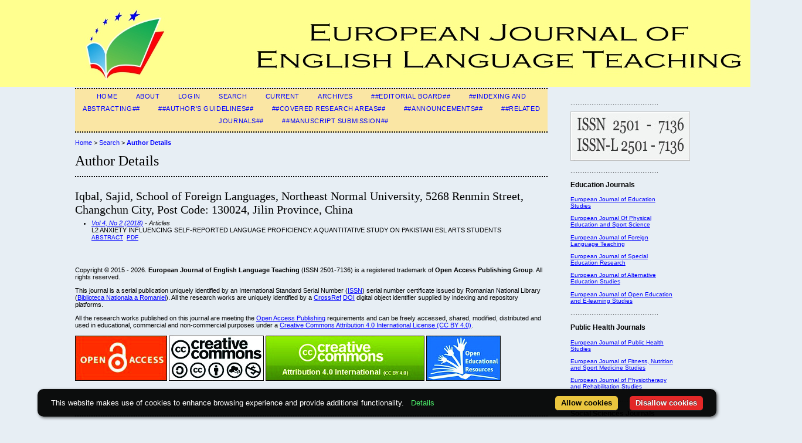

--- FILE ---
content_type: text/html; charset=utf-8
request_url: https://www.oapub.org/edu/index.php/ejel/search/authors/view?firstName=Sajid&middleName=&lastName=Iqbal&affiliation=School%20of%20Foreign%20Languages%2C%0D%0ANortheast%20Normal%20University%2C%20%0D%0A5268%20Renmin%20Street%2C%20Changchun%20City%2C%20%0D%0APost%20Code%3A%20130024%2C%20Jilin%20Province%2C%20China&country=
body_size: 20676
content:

<!DOCTYPE html PUBLIC "-//W3C//DTD XHTML 1.0 Transitional//EN"
	"http://www.w3.org/TR/xhtml1/DTD/xhtml1-transitional.dtd">
<html xmlns="http://www.w3.org/1999/xhtml" lang="en-US" xml:lang="en-US">
<head>
	<meta http-equiv="Content-Type" content="text/html; charset=utf-8" />
	<title>Author Details</title>
	<meta name="description" content="" />
	<meta name="keywords" content="" />
	<meta name="generator" content="Open Journal Systems 2.4.7.1" />
	
	<link rel="icon" href="https://www.oapub.org/edu/public/journals/4/journalFavicon_en_US.png" type="image/png" />	<link rel="stylesheet" href="https://www.oapub.org/edu/lib/pkp/styles/pkp.css" type="text/css" />
	<link rel="stylesheet" href="https://www.oapub.org/edu/lib/pkp/styles/common.css" type="text/css" />
	<link rel="stylesheet" href="https://www.oapub.org/edu/styles/common.css" type="text/css" />
	<link rel="stylesheet" href="https://www.oapub.org/edu/styles/compiled.css" type="text/css" />

	<!-- Base Jquery -->
	<script type="text/javascript" src="//www.google.com/jsapi"></script>
		<script type="text/javascript">
			<!--
			// Provide a local fallback if the CDN cannot be reached
			if (typeof google == 'undefined') {
				document.write(unescape("%3Cscript src='https://www.oapub.org/edu/lib/pkp/js/lib/jquery/jquery.min.js' type='text/javascript'%3E%3C/script%3E"));
				document.write(unescape("%3Cscript src='https://www.oapub.org/edu/lib/pkp/js/lib/jquery/plugins/jqueryUi.min.js' type='text/javascript'%3E%3C/script%3E"));
			} else {
				google.load("jquery", "1.4.4");
				google.load("jqueryui", "1.8.6");
			}
			// -->
		</script>
	
	
	
	<link rel="stylesheet" href="https://www.oapub.org/edu/styles/sidebar.css" type="text/css" />		<link rel="stylesheet" href="https://www.oapub.org/edu/styles/rightSidebar.css" type="text/css" />	
			<link rel="stylesheet" href="https://www.oapub.org/edu/plugins/blocks/languageToggle/styles/languageToggle.css" type="text/css" />
	
	<!-- Default global locale keys for JavaScript -->
	
<script type="text/javascript">
	jQuery.pkp = jQuery.pkp || { };
	jQuery.pkp.locale = { };
			
				jQuery.pkp.locale.form_dataHasChanged = 'The data on this form has changed. Continue anyway?';
	</script>
	<!-- Compiled scripts -->
			
<script type="text/javascript" src="https://www.oapub.org/edu/lib/pkp/js/lib/jquery/plugins/jquery.tag-it.js"></script>
<script type="text/javascript" src="https://www.oapub.org/edu/lib/pkp/js/lib/jquery/plugins/jquery.cookie.js"></script>

<script type="text/javascript" src="https://www.oapub.org/edu/lib/pkp/js/functions/fontController.js"></script>
<script type="text/javascript" src="https://www.oapub.org/edu/lib/pkp/js/functions/general.js"></script>
<script type="text/javascript" src="https://www.oapub.org/edu/lib/pkp/js/functions/jqueryValidatorI18n.js"></script>

<script type="text/javascript" src="https://www.oapub.org/edu/lib/pkp/js/classes/Helper.js"></script>
<script type="text/javascript" src="https://www.oapub.org/edu/lib/pkp/js/classes/ObjectProxy.js"></script>
<script type="text/javascript" src="https://www.oapub.org/edu/lib/pkp/js/classes/Handler.js"></script>
<script type="text/javascript" src="https://www.oapub.org/edu/lib/pkp/js/classes/linkAction/LinkActionRequest.js"></script>
<script type="text/javascript" src="https://www.oapub.org/edu/lib/pkp/js/classes/features/Feature.js"></script>

<script type="text/javascript" src="https://www.oapub.org/edu/lib/pkp/js/controllers/SiteHandler.js"></script><!-- Included only for namespace definition -->
<script type="text/javascript" src="https://www.oapub.org/edu/lib/pkp/js/controllers/UrlInDivHandler.js"></script>
<script type="text/javascript" src="https://www.oapub.org/edu/lib/pkp/js/controllers/AutocompleteHandler.js"></script>
<script type="text/javascript" src="https://www.oapub.org/edu/lib/pkp/js/controllers/ExtrasOnDemandHandler.js"></script>
<script type="text/javascript" src="https://www.oapub.org/edu/lib/pkp/js/controllers/form/FormHandler.js"></script>
<script type="text/javascript" src="https://www.oapub.org/edu/lib/pkp/js/controllers/form/AjaxFormHandler.js"></script>
<script type="text/javascript" src="https://www.oapub.org/edu/lib/pkp/js/controllers/form/ClientFormHandler.js"></script>
<script type="text/javascript" src="https://www.oapub.org/edu/lib/pkp/js/controllers/grid/GridHandler.js"></script>
<script type="text/javascript" src="https://www.oapub.org/edu/lib/pkp/js/controllers/linkAction/LinkActionHandler.js"></script>

<script type="text/javascript" src="https://www.oapub.org/edu/js/pages/search/SearchFormHandler.js"></script>
<script type="text/javascript" src="https://www.oapub.org/edu/js/statistics/ReportGeneratorFormHandler.js"></script>
<script type="text/javascript" src="https://www.oapub.org/edu/plugins/generic/lucene/js/LuceneAutocompleteHandler.js"></script>

<script type="text/javascript" src="https://www.oapub.org/edu/lib/pkp/js/lib/jquery/plugins/jquery.pkp.js"></script>	
	<!-- Form validation -->
	<script type="text/javascript" src="https://www.oapub.org/edu/lib/pkp/js/lib/jquery/plugins/validate/jquery.validate.js"></script>
	<script type="text/javascript">
		<!--
		// initialise plugins
		
		$(function(){
			jqueryValidatorI18n("https://www.oapub.org/edu", "en_US"); // include the appropriate validation localization
			
			$(".tagit").live('click', function() {
				$(this).find('input').focus();
			});
		});
		// -->
		
	</script>

		
</head>
<body id="pkp-search-authorDetails">
<div id="container">

<div id="header">
<div id="headerTitle">
<h1>
	<img src="https://www.oapub.org/edu/public/journals/4/pageHeaderTitleImage_en_US.jpg" width="1240" height="124" alt="European Journal of English Language Teaching" />
</h1>
</div>
</div>

<div id="body">

	<div id="sidebar">
							<div id="rightSidebar">
				
<div class="block custom" id="customblock-ISSN">
	<p>..................................................</p>
<p><img src="/edu/public/site/images/admin/04._english_issn_icon_.jpg" alt="" /></p>
<p>..................................................</p>
<h3><strong>Education Journals &nbsp; &nbsp;</strong></h3>
<p><a title="European Journal of Education Studies" href="/edu/index.php/ejes" target="_blank">European Journal of Education Studies</a></p>
<p><a title="European Journal Of Physical Education and Sport Science" href="/edu/index.php/ejep" target="_blank">European Journal Of Physical Education and Sport Science</a></p>
<p><a title="European Journal of Foreign Language Teachin" href="/edu/index.php/ejfl" target="_blank">European Journal of F</a><a title="European Journal of Foreign Language Teachin" href="/edu/index.php/ejfl" target="_blank">oreign Language Teaching</a></p>
<p><a title="European Journal of Special Education Research" href="/edu/index.php/ejse" target="_blank">European Journal of Special Education Research</a></p>
<p><a title="European Journal of Alternative Education Studies" href="/edu/index.php/ejae" target="_blank">European Journal of Alternative Education Studies</a></p>
<p><a title="European Journal of Open Education and E-learning Studies" href="/edu/index.php/ejoe" target="_blank">European Journal of Open Education and E-learning Studies</a></p>
<p><span>..................................................</span></p>
<h3><strong>Public Health Journals</strong></h3>
<p><a href="/hlt/index.php/EJPHS" target="_blank">European Journal of Public Health Studies</a></p>
<p><a href="/hlt/index.php/EJFNSM" target="_blank">European Journal of Fitness, Nutrition and Sport Medicine Studies</a></p>
<p><a href="/hlt/index.php/EJPRS" target="_self">European Journal of Physiotherapy and Rehabilitation Studies</a></p>
<p>..................................................</p>
<h3><strong>Social Sciences Journals</strong></h3>
<p><a href="/soc/index.php/EJSSS/index" target="_blank">European Journal of Social Sciences Studies</a></p>
<p><a href="/soc/index.php/EJEFR/" target="_blank">European Journal of Economic and Financial Research</a></p>
<p><a href="/soc/index.php/EJMMS/" target="_blank">European Journal of Management and Marketing Studies</a></p>
<p><a href="/soc/index.php/EJHRMS/index" target="_blank">European Journal of Human Resource Management Studies</a></p>
<p><a href="/soc/index.php/EJPSS/index" target="_blank">European Journal of Political Science Studies</a></p>
<p>..................................................</p>
<h3><strong>Literature, Language and Linguistics Journals</strong></h3>
<p><a href="http://oapub.org/lit/index.php/EJLLL/index" target="_blank">European Journal of Literature, Language and Linguistics Studies</a></p>
<p><a href="/lit/index.php/EJLS/index" target="_blank">European Journal of Literary Studies</a></p>
<p><a href="/lit/index.php/EJALS/index" target="_blank">European Journal of Applied Linguistics Studies</a></p>
<p><a href="/lit/index.php/EJMTS/index" target="_blank">European Journal of Multilingualism and Translation Studies</a></p>
<p>..................................................</p>
<p><a href="/pik/template.docx" target="_self"><img src="/edu/public/site/images/admin/template.png" alt="Article template" /></a></p>
<p><a href="https://www.cognitoforms.com/OAPUB1/SubmissionCenterEducationJournals" target="_blank"> <img src="/edu/public/site/images/admin/sub.png" alt="" /></a></p>
<p><a href="/edu/index.php/ejes/pages/view/contact" target="_blank"><img src="/edu/public/site/images/admin/ctc.png" alt="" /></a></p>
</div>	
<!-- Add javascript required for font sizer -->
<script type="text/javascript">
	<!--
	$(function(){
		fontSize("#sizer", "body", 9, 16, 32, "/edu"); // Initialize the font sizer
	});
	// -->
</script>

<div class="block" id="sidebarFontSize" style="margin-bottom: 4px;">
	<span class="blockTitle">Font Size</span>
	<div id="sizer"></div>
</div>
<br /><div class="block" id="sidebarUser">
			<span class="blockTitle">User</span>
	
						<form method="post" action="https://www.oapub.org/edu/index.php/ejel/login/signIn">
				<table>
					<tr>
						<td><label for="sidebar-username">Username</label></td>
						<td><input type="text" id="sidebar-username" name="username" value="" size="12" maxlength="32" class="textField" /></td>
					</tr>
					<tr>
						<td><label for="sidebar-password">Password</label></td>
						<td><input type="password" id="sidebar-password" name="password" value="" size="12" class="textField" /></td>
					</tr>
					<tr>
						<td colspan="2"><input type="checkbox" id="remember" name="remember" value="1" /> <label for="remember">Remember me</label></td>
					</tr>
					<tr>
						<td colspan="2"><input type="submit" value="Login" class="button" /></td>
					</tr>
				</table>
			</form>
			</div> <div class="block" id="notification">
	<span class="blockTitle">Notifications</span>
	<ul>
					<li><a href="https://www.oapub.org/edu/index.php/ejel/notification">View</a></li>
			<li><a href="https://www.oapub.org/edu/index.php/ejel/notification/subscribeMailList">Subscribe</a></li>
			</ul>
</div>

<div class="block" id="sidebarLanguageToggle">
	<script type="text/javascript">
		<!--
		function changeLanguage() {
			var e = document.getElementById('languageSelect');
			var new_locale = e.options[e.selectedIndex].value;

			var redirect_url = 'https://www.oapub.org/edu/index.php/ejel/user/setLocale/NEW_LOCALE?source=%2Fedu%2Findex.php%2Fejel%2Fsearch%2Fauthors%2Fview%3FfirstName%3DSajid%26middleName%3D%26lastName%3DIqbal%26affiliation%3DSchool%2520of%2520Foreign%2520Languages%252C%250D%250ANortheast%2520Normal%2520University%252C%2520%250D%250A5268%2520Renmin%2520Street%252C%2520Changchun%2520City%252C%2520%250D%250APost%2520Code%253A%2520130024%252C%2520Jilin%2520Province%252C%2520China%26country%3D';
			redirect_url = redirect_url.replace("NEW_LOCALE", new_locale);

			window.location.href = redirect_url;
		}
		//-->
	</script>
	<span class="blockTitle">Language</span>
	<form action="#">
		<label for="languageSelect">Select Language</label>
		<select id="languageSelect" size="1" name="locale" class="selectMenu"><option label="Català" value="ca_ES">Català</option>
<option label="Čeština" value="cs_CZ">Čeština</option>
<option label="Dansk" value="da_DK">Dansk</option>
<option label="Deutsch" value="de_DE">Deutsch</option>
<option label="ελληνικά" value="el_GR">ελληνικά</option>
<option label="English" value="en_US" selected="selected">English</option>
<option label="Español (Argentina)" value="es_AR">Español (Argentina)</option>
<option label="Español (España)" value="es_ES">Español (España)</option>
<option label="Euskara" value="eu_ES">Euskara</option>
<option label="فارسی" value="fa_IR">فارسی</option>
<option label="Français (Canada)" value="fr_CA">Français (Canada)</option>
<option label="Français (France)" value="fr_FR">Français (France)</option>
<option label="Galego" value="gl_ES">Galego</option>
<option label="Hrvatski" value="hr_HR">Hrvatski</option>
<option label="Bahasa Indonesia" value="id_ID">Bahasa Indonesia</option>
<option label="Italiano" value="it_IT">Italiano</option>
<option label="日本語" value="ja_JP">日本語</option>
<option label="Македонски јазик" value="mk_MK">Македонски јазик</option>
<option label="മലയാളം" value="ml_IN">മലയാളം</option>
<option label="Nederlands" value="nl_NL">Nederlands</option>
<option label="Norsk" value="no_NO">Norsk</option>
<option label="Język Polski" value="pl_PL">Język Polski</option>
<option label="Português (Brasil)" value="pt_BR">Português (Brasil)</option>
<option label="Português (Portugal)" value="pt_PT">Português (Portugal)</option>
<option label="Limba Română" value="ro_RO">Limba Română</option>
<option label="Русский" value="ru_RU">Русский</option>
<option label="Slovenčina" value="sk_SK">Slovenčina</option>
<option label="Cрпски" value="sr_SR">Cрпски</option>
<option label="Svenska" value="sv_SE">Svenska</option>
<option label="Türkçe" value="tr_TR">Türkçe</option>
<option label="Українська" value="uk_UA">Українська</option>
<option label="Tiếng Việt" value="vi_VN">Tiếng Việt</option>
<option label="简体中文" value="zh_CN">简体中文</option>
<option label="繁體中文" value="zh_TW">繁體中文</option>
<option label="العربية" value="ar_IQ">العربية</option>
</select>
		<input type="submit" class="button" value="Submit" onclick="changeLanguage(); return false;" />
	</form>
</div>
<div class="block" id="sidebarNavigation">
	<span class="blockTitle">Journal Content</span>

	<form id="simpleSearchForm" action="https://www.oapub.org/edu/index.php/ejel/search/search">
		<table id="simpleSearchInput">
			<tr>
				<td>
													<label for="simpleQuery">Search <br />
					<input type="text" id="simpleQuery" name="simpleQuery" size="15" maxlength="255" value="" class="textField" /></label>
								</td>
			</tr>
			<tr>
				<td><label for="searchField">
				Search Scope
				<br />
				<select id="searchField" name="searchField" size="1" class="selectMenu">
					<option label="All" value="query">All</option>
<option label="Authors" value="authors">Authors</option>
<option label="Title" value="title">Title</option>
<option label="Abstract" value="abstract">Abstract</option>
<option label="Index terms" value="indexTerms">Index terms</option>
<option label="Full Text" value="galleyFullText">Full Text</option>

				</select></label>
				</td>
			</tr>
			<tr>
				<td><input type="submit" value="Search" class="button" /></td>
			</tr>
		</table>
	</form>

	<br />

		<span class="blockSubtitle">Browse</span>
	<ul>
		<li><a href="https://www.oapub.org/edu/index.php/ejel/issue/archive">By Issue</a></li>
		<li><a href="https://www.oapub.org/edu/index.php/ejel/search/authors">By Author</a></li>
		<li><a href="https://www.oapub.org/edu/index.php/ejel/search/titles">By Title</a></li>
		
					<li><a href="https://www.oapub.org/edu/index.php/index">Other Journals</a></li>
						</ul>
	</div>

			</div>
			</div>

<div id="main">
<div id="navbar">
	<ul class="menu">
		<li id="home"><a href="https://www.oapub.org/edu/index.php/ejel/index">Home</a></li>
		<li id="about"><a href="https://www.oapub.org/edu/index.php/ejel/about">About</a></li>

					<li id="login"><a href="https://www.oapub.org/edu/index.php/ejel/login">Login</a></li>
												<li id="search"><a href="https://www.oapub.org/edu/index.php/ejel/search">Search</a></li>
		
					<li id="current"><a href="https://www.oapub.org/edu/index.php/ejel/issue/current">Current</a></li>
			<li id="archives"><a href="https://www.oapub.org/edu/index.php/ejel/issue/archive">Archives</a></li>
		
				

									<li class="navItem" id="navItem-0"><a href="http://oapub.org/edu/index.php/ejel/about/editorialTeam">##Editorial Board##</a></li>
												<li class="navItem" id="navItem-1"><a href="http://oapub.org/edu/index.php/ejel/pages/view/indexing">##Indexing and Abstracting##</a></li>
												<li class="navItem" id="navItem-2"><a href="https://oapub.org/edu/index.php/ejel/about/editorialPolicies#custom-4">##Author's guidelines##</a></li>
												<li class="navItem" id="navItem-3"><a href="https://oapub.org/edu/index.php/ejel/pages/view/covered">##Covered Research Areas##</a></li>
												<li class="navItem" id="navItem-4"><a href="https://oapub.org/edu/index.php/ejes/pages/view/announcements">##Announcements##</a></li>
												<li class="navItem" id="navItem-5"><a href="https://oapub.org/edu/index.php/index">##Related Journals##</a></li>
												<li class="navItem" id="navItem-6"><a href="https://www.cognitoforms.com/OAPUB1/SubmissionCenterEducationJournals">##Manuscript Submission##</a></li>
						</ul>
</div>
<div id="breadcrumb">
	<a href="https://www.oapub.org/edu/index.php/ejel/index">Home</a> &gt;
			<a href="https://www.oapub.org/edu/index.php/ejel/search/index" class="hierarchyLink">Search</a> &gt;
			<a href="https://www.oapub.org/edu/index.php/ejel/search/authors/view?firstName=Sajid&amp;middleName=&amp;lastName=Iqbal&amp;affiliation=School%20of%20Foreign%20Languages%2C%0D%0ANortheast%20Normal%20University%2C%20%0D%0A5268%20Renmin%20Street%2C%20Changchun%20City%2C%20%0D%0APost%20Code%3A%20130024%2C%20Jilin%20Province%2C%20China&amp;country=" class="current">Author Details</a></div>

<h2>Author Details</h2>


<div id="content">

<div id="authorDetails">
<h3>Iqbal, Sajid, School of Foreign Languages,
Northeast Normal University, 
5268 Renmin Street, Changchun City, 
Post Code: 130024, Jilin Province, China</h3>
<ul>
									<li>

		<em><a href="https://www.oapub.org/edu/index.php/ejel/issue/view/131">Vol 4, No 2 (2018)</a> - Articles</em><br />
		L2 ANXIETY INFLUENCING SELF-REPORTED  LANGUAGE PROFICIENCY: A QUANTITATIVE STUDY  ON PAKISTANI ESL ARTS STUDENTS<br/>
		<a href="https://www.oapub.org/edu/index.php/ejel/article/view/2131" class="file">Abstract</a>
							&nbsp;<a href="https://www.oapub.org/edu/index.php/ejel/article/view/2131/4768" class="file">PDF</a>
					</li>
	</ul>
</div>

	<br /><br />
	<div id="pageFooter"><p>Copyright © 2015 - 2026. <strong>European Journal of English Language Teaching</strong> (ISSN 2501-7136) is a registered trademark of <strong>Open Access Publishing Group</strong>. <span>All rights reserved.</span></p><p>This journal is a serial publication uniquely identified by an International Standard Serial Number (<a href="http://www.issn.org/">ISSN</a>) serial number certificate issued by Romanian National Library (<a href="http://www.bibnat.ro/ISSN-s122-ro.htm">Biblioteca Nationala a Romaniei</a>). All the research works are uniquely identified by a <a href="http://www.crossref.org/">CrossRef</a> <a href="http://www.doi.org/index.html">DOI</a> digital object identifier supplied by indexing and repository platforms.</p><p>All the research works published on this journal are meeting the <a href="https://www.plos.org/open-access/">Open Access Publishing</a> requirements and can be freely accessed, shared, modified, distributed and used in educational, commercial and non-commercial purposes under a <a href="https://creativecommons.org/licenses/by/4.0/">Creative Commons Attribution 4.0 International License (CC BY 4.0)</a>.</p><p><img src="/edu/public/site/images/admin/f2.jpg" alt="" /></p><p> </p><p>   </p><script type="text/javascript" src="https://cdn.jsdelivr.net/npm/cookie-bar/cookiebar-latest.min.js?theme=flying&amp;tracking=1&amp;thirdparty=1&amp;always=1&amp;noGeoIp=1&amp;showNoConsent=1&amp;privacyPage=https%3A%2F%2Foapub.org%2Fedu%2Findex.php%2Fejes%2Fabout%2FeditorialPolicies%23custom-1"></script></div>
</div><!-- content -->
</div><!-- main -->
</div><!-- body -->



</div><!-- container -->
</body>
</html>

--- FILE ---
content_type: text/css
request_url: https://www.oapub.org/edu/lib/pkp/styles/common.css
body_size: 6381
content:
/**
 * common.css
 *
 * Copyright (c) 2013-2015 Simon Fraser University Library
 * Copyright (c) 2000-2015 John Willinsky
 * Distributed under the GNU GPL v2. For full terms see the file docs/COPYING.
 *
 * PKP-wide shared stylesheet.
 * DEPRECATED. Do not modify.
 */

/**
 * Common HTML elements
 */

body {
	margin: 0;
	padding: 0;
	background-color: RGB(231,238,244);
	color: RGB(0,0,0);
	font-family: Verdana,Arial,Helvetica,sans-serif;
	text-align: center;
}

div {
	text-align: left;
}

p {
	margin: 1em 0; /* Making default stylesheet explicit - fixes IE7 margin collapsing. */
}

table {
	border: 0;
	border-spacing: 0;
	font-size: 1.0em;
}

form {
	margin: 0;
}

a {
	text-decoration: underline;
}

a.plain {
	text-decoration: none;
}

ul {
	margin: 0.25em 0 0.75em 0;
	padding: 0 0 0 2.5em;
}

tt {
	font-size: 1.25em;
}

label {
}

label.error {
	color: #900;
}

input.textField, select.selectMenu, textarea.textArea, input.uploadField {
	background-color: #F0F0E8;
	color: #000;
	font-family: Verdana,Arial,Helvetica,sans-serif;
	border-top: 2px solid #666;
	border-left: 2px solid #666;
	border-bottom: 2px solid #E8E8E1;
	border-right: 2px solid #E8E8E1;
	font-size: 1em;
}

input.button {
	padding-left: 0.5em;
	padding-right: 0.5em;
	background-color: #E8E8E1;
	font-size: 1em;
}

input.defaultButton {
	background-color: #375;
	color: #FBFBF3;
	font-weight: bold;
}


/**
 * Main layout elements
 */

#container {
	width: 100% !important;
	min-width: 730px !important;
	margin: 0px auto;
	text-align: center;
}

#header {
	width: 100%;
	text-align: center;
	
}

#headerTitle {
	text-align: left !important;
	margin: 0 auto;
	padding: 0;
	width: 100%;
}

#header h1 {
	margin: 0 auto;
	padding: 0.5em 0 0.25em 10%;
	font-family: Georgia,'Times New Roman',Times,serif;
	font-weight: normal;
	background-color: RGB(255,255,143);
	
}

#footer {
	width: 100%;
	min-height: 50px;
	position: static;
	clear: both;
	text-align: center;
	
}

#footerContent {
	width: 100%;
	margin: 0 auto;
	padding-left: 10%;
	
}

#main {
	padding: 0.15em 0em 2em 0em;
}

#main h2 {
	margin: 0em 1em 0.5em 0em;
	padding-top: 0.5em;
	font-family: Georgia,'Times New Roman',Times,serif;
	font-weight: normal;
}

#main h3 {
	margin: 0em 1em 0.5em 0em;
	padding-top: 0em;
	font-family: Georgia,'Times New Roman',Times,serif;
	font-weight: normal;
}

#navbar {
	margin-right: 0;
	padding-bottom: 0.5em;
	border-top: 2px dotted #000;
	border-bottom: 2px dotted #000;
	background-color: RGB(250,230,164);
	text-align: center;
	font-size: 1.1em;
}

#breadcrumb {
	padding-top: 1em;
	font-size: 0.7em;
}

#content {
	margin: 0;
	padding: 0;
	padding-top: 0.5em;
	font-size: 0.7em;
	border-top: 2px dotted #000;
	border-bottom: 2px dotted #000;
}

#content h3 {
	margin: 0em 1em 0.25em 0em;
	padding-top: 0.75em;
	font-family: Georgia,'Times New Roman',Times,serif;
	font-weight: normal;
	font-size: 1.8em;
}

#content h4 {
	margin: .75em 1em 0.25em 0em;
	font-family: Georgia,'Times New Roman',Times,serif;
	font-weight: normal;
	font-size: 1.5em;
}

#content h5 {
	margin: 0em 1em 0.25em 0em;
	padding-top: 0.75em;
	font-weight: bold;
	font-size: 1em;
}


/**
 * Breadcrumbs
 */

#breadcrumb a {
	text-decoration: none;
}

#breadcrumb a.current {
	font-weight: bold;
}


/**
 * Footer elements
 */

#footer div.debugStats {
	font-size: 0.6em;
}


/**
 * Additional text styles
 */

span.disabled, label.disabled {
	color: #666;
}

a.action, a.file {
	font-size: 0.85em;
	text-transform: uppercase;
}

a.icon {
	text-decoration: none;
}

a.icon img {
	border: 0;
}

a.icon:hover {
	background: none;
}

span.formRequired {
	color: #333;
	font-size: 0.9em;
}

span.heading {
	font-size: 0.85em;
	text-transform: uppercase;
}

span.highlight {
	border-bottom: 1px dotted #000;
}

div.warningMessage {
	background: url(../templates/images/icons/icon_alert.gif) no-repeat 3px 40%;
	margin: 5px;
	padding: 5px 5px 5px 25px;
}

.nowrap {
	white-space: nowrap;
}

/**
 * Table styles
 */

table.info td {
	padding: 0;
	padding-bottom: 0.5em;
	padding-right: 0.5em;
}

table.listing td {
	padding: 0.25em 1.5em 0.25em 0.5em;
}

table.listing tr.heading td, table.listing td.heading, table.info td.heading {
	font-size: 0.85em;
	text-transform: uppercase;
	font-weight: normal;
	padding: 0.75em 1.5em 1em 0.5em;
}

table.info td.heading {
	padding-left: 0;
}


table.listing td.nodata, table.info td.nodata {
	text-align: center;
	font-style: italic;
}

table.listing td.headseparator {
	border-top: 1px dotted #000;
	font-size: 0.1em;
	line-height: 1%;
}

table.listing td.endseparator {
	border-top: 1px dotted #000;
	font-size: 0.25em;
	line-height: 10%;
}

table.listing td.separator, table.info td.separator {
	border-top: 1px dotted #DDDDD0;
	font-size: 0.1em;
	line-height: 1%;
}

table.data tr {
}

table.data td {
	padding-bottom: 0.25em;
}

table.data td.label {
	padding-right: 1em;
}

table.data td.value {
}

table.data td.separator {
	padding: 0.5em;
	font-size: 0.1em;
	line-height: 1%;
}

table.data td.heading {
	padding-left: 0;
	padding-right: 0;
}

table.nested tr {
	padding: 0;
	margin: 0;
}

span.nested {
	padding: 0 4px 0 0;
	font-size: 1.2em;
}

/**
 * Form-specific elements
 */

span.pkp_form_error { /* Named for compatibility with new lessphp structure */
	color: #900;
	font-weight: bold;
	font-size: 1em;
}

span.pkp_form_success { /* Named for compatibility with new lessphp structure */
	color: #090;
	font-weight: bold;
	font-size: 1em;
}

ul.pkp_form_error_list { /* Named for compatibility with new lessphp structure */
	color: #900;
}


/**
 * Other organizational elements
 */

ul.menu {
	margin: 0;
	padding: 0;
}

ul.menu li {
	margin: 0;
	padding: 0;
	padding-right: 1.5em;
	display: inline;
}

ul.menu li.current {
	font-weight: bold;
}

ul.menu a {
	font-size: 0.85em;
	text-transform: uppercase;
	text-decoration: none;
}

ul.steplist {
	margin: 0;
	padding: 0;
	list-style-type: decimal;
}

ul.steplist li {
	margin: 0;
	padding: 0;
	font-size: 0.85em;
	padding-right: 0.5em;
	display: inline;
	text-transform: uppercase;
}

ul.steplist li.current {
	font-weight: bold;
}

ul.steplist a {
	text-decoration: none;
}

ul.plain {
	list-style-type: none;
	padding-left: 1.5em;
}

ul.filter {
	margin: 0;
	padding: 1.5em 0 1.5em 0;
	list-style-type: none;
}

ul.filter li {
	padding-right: 1.5em;
	display: inline;
}


/**
 * Other organizational elements
 */

div.separator {
	width: 100%;
	margin-top: 1em;
	margin-bottom: 0.25em;
	padding: 0;
	border-bottom: 1px dotted #000;
	font-size: 0.5em;
	line-height: 25%;
}